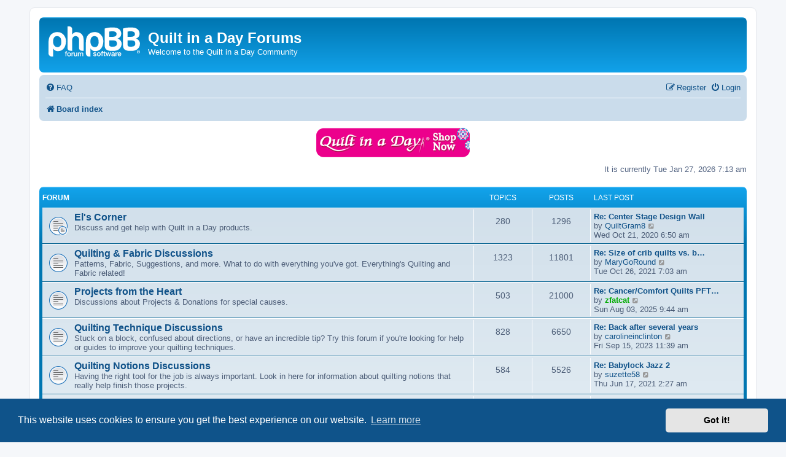

--- FILE ---
content_type: text/html; charset=UTF-8
request_url: https://community.quiltinaday.com/index.php?sid=b8e7198beecc3ca02dfd18bbe657f6a2
body_size: 7177
content:
<!DOCTYPE html>
<html dir="ltr" lang="en-gb">
<head>
<meta charset="utf-8" />
<meta http-equiv="X-UA-Compatible" content="IE=edge">
<meta name="viewport" content="width=device-width, initial-scale=1" />

<title>Quilt in a Day Forums - Index page</title>

	<link rel="alternate" type="application/atom+xml" title="Feed - Quilt in a Day Forums" href="/app.php/feed?sid=52d61cadfc3fb1b32dc6de72666a4bf8">			<link rel="alternate" type="application/atom+xml" title="Feed - New Topics" href="/app.php/feed/topics?sid=52d61cadfc3fb1b32dc6de72666a4bf8">				
	<link rel="canonical" href="https://community.quiltinaday.com/">

<!--
	phpBB style name: prosilver
	Based on style:   prosilver (this is the default phpBB3 style)
	Original author:  Tom Beddard ( http://www.subBlue.com/ )
	Modified by:
-->

<link href="./assets/css/font-awesome.min.css?assets_version=60" rel="stylesheet">
<link href="./styles/prosilver/theme/stylesheet.css?assets_version=60" rel="stylesheet">
<link href="./styles/prosilver/theme/en/stylesheet.css?assets_version=60" rel="stylesheet">



	<link href="./assets/cookieconsent/cookieconsent.min.css?assets_version=60" rel="stylesheet">

<!--[if lte IE 9]>
	<link href="./styles/prosilver/theme/tweaks.css?assets_version=60" rel="stylesheet">
<![endif]-->





</head>
<body id="phpbb" class="nojs notouch section-index ltr ">


<div id="wrap" class="wrap">
	<a id="top" class="top-anchor" accesskey="t"></a>
	<div id="page-header">
		<div class="headerbar" role="banner">
					<div class="inner">

			<div id="site-description" class="site-description">
		<a id="logo" class="logo" href="./index.php?sid=52d61cadfc3fb1b32dc6de72666a4bf8" title="Board index">
					<span class="site_logo"></span>
				</a>
				<h1>Quilt in a Day Forums</h1>
				<p>Welcome to the Quilt in a Day Community</p>
				<p class="skiplink"><a href="#start_here">Skip to content</a></p>
			</div>

									
			</div>
					</div>
				<div class="navbar" role="navigation">
	<div class="inner">

	<ul id="nav-main" class="nav-main linklist" role="menubar">

		<li id="quick-links" class="quick-links dropdown-container responsive-menu hidden" data-skip-responsive="true">
			<a href="#" class="dropdown-trigger">
				<i class="icon fa-bars fa-fw" aria-hidden="true"></i><span>Quick links</span>
			</a>
			<div class="dropdown">
				<div class="pointer"><div class="pointer-inner"></div></div>
				<ul class="dropdown-contents" role="menu">
					
					
										<li class="separator"></li>

									</ul>
			</div>
		</li>

				<li data-skip-responsive="true">
			<a href="/app.php/help/faq?sid=52d61cadfc3fb1b32dc6de72666a4bf8" rel="help" title="Frequently Asked Questions" role="menuitem">
				<i class="icon fa-question-circle fa-fw" aria-hidden="true"></i><span>FAQ</span>
			</a>
		</li>
						
			<li class="rightside"  data-skip-responsive="true">
			<a href="./ucp.php?mode=login&amp;redirect=index.php&amp;sid=52d61cadfc3fb1b32dc6de72666a4bf8" title="Login" accesskey="x" role="menuitem">
				<i class="icon fa-power-off fa-fw" aria-hidden="true"></i><span>Login</span>
			</a>
		</li>
					<li class="rightside" data-skip-responsive="true">
				<a href="./ucp.php?mode=register&amp;sid=52d61cadfc3fb1b32dc6de72666a4bf8" role="menuitem">
					<i class="icon fa-pencil-square-o  fa-fw" aria-hidden="true"></i><span>Register</span>
				</a>
			</li>
						</ul>

	<ul id="nav-breadcrumbs" class="nav-breadcrumbs linklist navlinks" role="menubar">
				
		
		<li class="breadcrumbs" itemscope itemtype="https://schema.org/BreadcrumbList">

			
							<span class="crumb" itemtype="https://schema.org/ListItem" itemprop="itemListElement" itemscope><a itemprop="item" href="./index.php?sid=52d61cadfc3fb1b32dc6de72666a4bf8" accesskey="h" data-navbar-reference="index"><i class="icon fa-home fa-fw"></i><span itemprop="name">Board index</span></a><meta itemprop="position" content="1" /></span>

			
					</li>

		
			</ul>

	</div>
</div>
	</div>

	
	<a id="start_here" class="anchor"></a>
	<div id="page-body" class="page-body" role="main">
        <div style="margin:10px auto;display:block;">
			<center><a href="https://quiltinaday.com" target="_blank"><img src="images/qiad-link.png"></a></center>
		</div>
		
		
<p class="right responsive-center time">It is currently Tue Jan 27, 2026 7:13 am</p>



	
				<div class="forabg">
			<div class="inner">
			<ul class="topiclist">
				<li class="header">
										<dl class="row-item">
						<dt><div class="list-inner">Forum</div></dt>
						<dd class="topics">Topics</dd>
						<dd class="posts">Posts</dd>
						<dd class="lastpost"><span>Last post</span></dd>
					</dl>
									</li>
			</ul>
			<ul class="topiclist forums">
		
					<li class="row">
						<dl class="row-item forum_read_subforum">
				<dt title="No unread posts">
										<div class="list-inner">
													<!--
								<a class="feed-icon-forum" title="Feed - El's Corner" href="/app.php/feed/forum/715?sid=52d61cadfc3fb1b32dc6de72666a4bf8">
									<i class="icon fa-rss-square fa-fw icon-orange" aria-hidden="true"></i><span class="sr-only">Feed - El's Corner</span>
								</a>
							-->
																		<a href="./viewforum.php?f=715&amp;sid=52d61cadfc3fb1b32dc6de72666a4bf8" class="forumtitle">El's Corner</a>
						<br />Discuss and get help with Quilt in a Day products.												
												<div class="responsive-show" style="display: none;">
															Topics: <strong>280</strong>
													</div>
											</div>
				</dt>
									<dd class="topics">280 <dfn>Topics</dfn></dd>
					<dd class="posts">1296 <dfn>Posts</dfn></dd>
					<dd class="lastpost">
						<span>
																						<dfn>Last post</dfn>
																										<a href="./viewtopic.php?p=786820&amp;sid=52d61cadfc3fb1b32dc6de72666a4bf8#p786820" title="Re: Center Stage Design Wall" class="lastsubject">Re: Center Stage Design Wall</a> <br />
																	by <a href="./memberlist.php?mode=viewprofile&amp;u=37785&amp;sid=52d61cadfc3fb1b32dc6de72666a4bf8" class="username">QuiltGram8</a>																	<a href="./viewtopic.php?p=786820&amp;sid=52d61cadfc3fb1b32dc6de72666a4bf8#p786820" title="View the latest post">
										<i class="icon fa-external-link-square fa-fw icon-lightgray icon-md" aria-hidden="true"></i><span class="sr-only">View the latest post</span>
									</a>
																<br /><time datetime="2020-10-21T13:50:30+00:00">Wed Oct 21, 2020 6:50 am</time>
													</span>
					</dd>
							</dl>
					</li>
			
	
	
			
					<li class="row">
						<dl class="row-item forum_read">
				<dt title="No unread posts">
										<div class="list-inner">
													<!--
								<a class="feed-icon-forum" title="Feed - Quilting &amp; Fabric Discussions" href="/app.php/feed/forum/819?sid=52d61cadfc3fb1b32dc6de72666a4bf8">
									<i class="icon fa-rss-square fa-fw icon-orange" aria-hidden="true"></i><span class="sr-only">Feed - Quilting &amp; Fabric Discussions</span>
								</a>
							-->
																		<a href="./viewforum.php?f=819&amp;sid=52d61cadfc3fb1b32dc6de72666a4bf8" class="forumtitle">Quilting &amp; Fabric Discussions</a>
						<br />Patterns, Fabric, Suggestions, and more. What to do with everything you've got. Everything's Quilting and Fabric related!												
												<div class="responsive-show" style="display: none;">
															Topics: <strong>1323</strong>
													</div>
											</div>
				</dt>
									<dd class="topics">1323 <dfn>Topics</dfn></dd>
					<dd class="posts">11801 <dfn>Posts</dfn></dd>
					<dd class="lastpost">
						<span>
																						<dfn>Last post</dfn>
																										<a href="./viewtopic.php?p=796665&amp;sid=52d61cadfc3fb1b32dc6de72666a4bf8#p796665" title="Re: Size of crib quilts vs. blankies" class="lastsubject">Re: Size of crib quilts vs. b…</a> <br />
																	by <a href="./memberlist.php?mode=viewprofile&amp;u=59048&amp;sid=52d61cadfc3fb1b32dc6de72666a4bf8" class="username">MaryGoRound</a>																	<a href="./viewtopic.php?p=796665&amp;sid=52d61cadfc3fb1b32dc6de72666a4bf8#p796665" title="View the latest post">
										<i class="icon fa-external-link-square fa-fw icon-lightgray icon-md" aria-hidden="true"></i><span class="sr-only">View the latest post</span>
									</a>
																<br /><time datetime="2021-10-26T14:03:36+00:00">Tue Oct 26, 2021 7:03 am</time>
													</span>
					</dd>
							</dl>
					</li>
			
	
	
			
					<li class="row">
						<dl class="row-item forum_read">
				<dt title="No unread posts">
										<div class="list-inner">
													<!--
								<a class="feed-icon-forum" title="Feed - Projects from the Heart" href="/app.php/feed/forum/820?sid=52d61cadfc3fb1b32dc6de72666a4bf8">
									<i class="icon fa-rss-square fa-fw icon-orange" aria-hidden="true"></i><span class="sr-only">Feed - Projects from the Heart</span>
								</a>
							-->
																		<a href="./viewforum.php?f=820&amp;sid=52d61cadfc3fb1b32dc6de72666a4bf8" class="forumtitle">Projects from the Heart</a>
						<br />Discussions about Projects &amp; Donations for special causes.												
												<div class="responsive-show" style="display: none;">
															Topics: <strong>503</strong>
													</div>
											</div>
				</dt>
									<dd class="topics">503 <dfn>Topics</dfn></dd>
					<dd class="posts">21000 <dfn>Posts</dfn></dd>
					<dd class="lastpost">
						<span>
																						<dfn>Last post</dfn>
																										<a href="./viewtopic.php?p=827543&amp;sid=52d61cadfc3fb1b32dc6de72666a4bf8#p827543" title="Re: Cancer/Comfort Quilts PFTH Updated 3/27/2025" class="lastsubject">Re: Cancer/Comfort Quilts PFT…</a> <br />
																	by <a href="./memberlist.php?mode=viewprofile&amp;u=377&amp;sid=52d61cadfc3fb1b32dc6de72666a4bf8" style="color: #00AA00;" class="username-coloured">zfatcat</a>																	<a href="./viewtopic.php?p=827543&amp;sid=52d61cadfc3fb1b32dc6de72666a4bf8#p827543" title="View the latest post">
										<i class="icon fa-external-link-square fa-fw icon-lightgray icon-md" aria-hidden="true"></i><span class="sr-only">View the latest post</span>
									</a>
																<br /><time datetime="2025-08-03T16:44:07+00:00">Sun Aug 03, 2025 9:44 am</time>
													</span>
					</dd>
							</dl>
					</li>
			
	
	
			
					<li class="row">
						<dl class="row-item forum_read">
				<dt title="No unread posts">
										<div class="list-inner">
													<!--
								<a class="feed-icon-forum" title="Feed - Quilting Technique Discussions" href="/app.php/feed/forum/821?sid=52d61cadfc3fb1b32dc6de72666a4bf8">
									<i class="icon fa-rss-square fa-fw icon-orange" aria-hidden="true"></i><span class="sr-only">Feed - Quilting Technique Discussions</span>
								</a>
							-->
																		<a href="./viewforum.php?f=821&amp;sid=52d61cadfc3fb1b32dc6de72666a4bf8" class="forumtitle">Quilting Technique Discussions</a>
						<br />Stuck on a block, confused about directions, or have an incredible tip? Try this forum if you're looking for help or guides to improve your quilting techniques.												
												<div class="responsive-show" style="display: none;">
															Topics: <strong>828</strong>
													</div>
											</div>
				</dt>
									<dd class="topics">828 <dfn>Topics</dfn></dd>
					<dd class="posts">6650 <dfn>Posts</dfn></dd>
					<dd class="lastpost">
						<span>
																						<dfn>Last post</dfn>
																										<a href="./viewtopic.php?p=815617&amp;sid=52d61cadfc3fb1b32dc6de72666a4bf8#p815617" title="Re: Back after several years" class="lastsubject">Re: Back after several years</a> <br />
																	by <a href="./memberlist.php?mode=viewprofile&amp;u=114071&amp;sid=52d61cadfc3fb1b32dc6de72666a4bf8" class="username">carolineinclinton</a>																	<a href="./viewtopic.php?p=815617&amp;sid=52d61cadfc3fb1b32dc6de72666a4bf8#p815617" title="View the latest post">
										<i class="icon fa-external-link-square fa-fw icon-lightgray icon-md" aria-hidden="true"></i><span class="sr-only">View the latest post</span>
									</a>
																<br /><time datetime="2023-09-15T18:39:23+00:00">Fri Sep 15, 2023 11:39 am</time>
													</span>
					</dd>
							</dl>
					</li>
			
	
	
			
					<li class="row">
						<dl class="row-item forum_read">
				<dt title="No unread posts">
										<div class="list-inner">
													<!--
								<a class="feed-icon-forum" title="Feed - Quilting Notions Discussions" href="/app.php/feed/forum/822?sid=52d61cadfc3fb1b32dc6de72666a4bf8">
									<i class="icon fa-rss-square fa-fw icon-orange" aria-hidden="true"></i><span class="sr-only">Feed - Quilting Notions Discussions</span>
								</a>
							-->
																		<a href="./viewforum.php?f=822&amp;sid=52d61cadfc3fb1b32dc6de72666a4bf8" class="forumtitle">Quilting Notions Discussions</a>
						<br />Having the right tool for the job is always important. Look in here for information about quilting notions that really help finish those projects.												
												<div class="responsive-show" style="display: none;">
															Topics: <strong>584</strong>
													</div>
											</div>
				</dt>
									<dd class="topics">584 <dfn>Topics</dfn></dd>
					<dd class="posts">5526 <dfn>Posts</dfn></dd>
					<dd class="lastpost">
						<span>
																						<dfn>Last post</dfn>
																										<a href="./viewtopic.php?p=793086&amp;sid=52d61cadfc3fb1b32dc6de72666a4bf8#p793086" title="Re: Babylock Jazz 2" class="lastsubject">Re: Babylock Jazz 2</a> <br />
																	by <a href="./memberlist.php?mode=viewprofile&amp;u=3804&amp;sid=52d61cadfc3fb1b32dc6de72666a4bf8" class="username">suzette58</a>																	<a href="./viewtopic.php?p=793086&amp;sid=52d61cadfc3fb1b32dc6de72666a4bf8#p793086" title="View the latest post">
										<i class="icon fa-external-link-square fa-fw icon-lightgray icon-md" aria-hidden="true"></i><span class="sr-only">View the latest post</span>
									</a>
																<br /><time datetime="2021-06-17T09:27:38+00:00">Thu Jun 17, 2021 2:27 am</time>
													</span>
					</dd>
							</dl>
					</li>
			
	
	
			
					<li class="row">
						<dl class="row-item forum_read">
				<dt title="No unread posts">
										<div class="list-inner">
													<!--
								<a class="feed-icon-forum" title="Feed - Swaps, Round Robins, BOM" href="/app.php/feed/forum/823?sid=52d61cadfc3fb1b32dc6de72666a4bf8">
									<i class="icon fa-rss-square fa-fw icon-orange" aria-hidden="true"></i><span class="sr-only">Feed - Swaps, Round Robins, BOM</span>
								</a>
							-->
																		<a href="./viewforum.php?f=823&amp;sid=52d61cadfc3fb1b32dc6de72666a4bf8" class="forumtitle">Swaps, Round Robins, BOM</a>
						<br />Fabric Swaps, Round Robins and Block of the Month Discussions.												
												<div class="responsive-show" style="display: none;">
															Topics: <strong>1423</strong>
													</div>
											</div>
				</dt>
									<dd class="topics">1423 <dfn>Topics</dfn></dd>
					<dd class="posts">97656 <dfn>Posts</dfn></dd>
					<dd class="lastpost">
						<span>
																						<dfn>Last post</dfn>
																										<a href="./viewtopic.php?p=829099&amp;sid=52d61cadfc3fb1b32dc6de72666a4bf8#p829099" title="Re: Christmas card Exchange  UDATE" class="lastsubject">Re: Christmas card Exchange  …</a> <br />
																	by <a href="./memberlist.php?mode=viewprofile&amp;u=1133&amp;sid=52d61cadfc3fb1b32dc6de72666a4bf8" class="username">maryq</a>																	<a href="./viewtopic.php?p=829099&amp;sid=52d61cadfc3fb1b32dc6de72666a4bf8#p829099" title="View the latest post">
										<i class="icon fa-external-link-square fa-fw icon-lightgray icon-md" aria-hidden="true"></i><span class="sr-only">View the latest post</span>
									</a>
																<br /><time datetime="2025-12-02T14:43:40+00:00">Tue Dec 02, 2025 6:43 am</time>
													</span>
					</dd>
							</dl>
					</li>
			
	
	
			
					<li class="row">
						<dl class="row-item forum_read">
				<dt title="No unread posts">
										<div class="list-inner">
													<!--
								<a class="feed-icon-forum" title="Feed - Machine &amp; Longarm Quilting" href="/app.php/feed/forum/824?sid=52d61cadfc3fb1b32dc6de72666a4bf8">
									<i class="icon fa-rss-square fa-fw icon-orange" aria-hidden="true"></i><span class="sr-only">Feed - Machine &amp; Longarm Quilting</span>
								</a>
							-->
																		<a href="./viewforum.php?f=824&amp;sid=52d61cadfc3fb1b32dc6de72666a4bf8" class="forumtitle">Machine &amp; Longarm Quilting</a>
						<br />Tips, Suggestions, and General Discussions about quilting by machine.												
												<div class="responsive-show" style="display: none;">
															Topics: <strong>394</strong>
													</div>
											</div>
				</dt>
									<dd class="topics">394 <dfn>Topics</dfn></dd>
					<dd class="posts">2909 <dfn>Posts</dfn></dd>
					<dd class="lastpost">
						<span>
																						<dfn>Last post</dfn>
																										<a href="./viewtopic.php?p=774836&amp;sid=52d61cadfc3fb1b32dc6de72666a4bf8#p774836" title="Re: Quilting while on the road?" class="lastsubject">Re: Quilting while on the roa…</a> <br />
																	by <a href="./memberlist.php?mode=viewprofile&amp;u=377&amp;sid=52d61cadfc3fb1b32dc6de72666a4bf8" style="color: #00AA00;" class="username-coloured">zfatcat</a>																	<a href="./viewtopic.php?p=774836&amp;sid=52d61cadfc3fb1b32dc6de72666a4bf8#p774836" title="View the latest post">
										<i class="icon fa-external-link-square fa-fw icon-lightgray icon-md" aria-hidden="true"></i><span class="sr-only">View the latest post</span>
									</a>
																<br /><time datetime="2019-08-12T04:47:27+00:00">Sun Aug 11, 2019 9:47 pm</time>
													</span>
					</dd>
							</dl>
					</li>
			
	
	
			
					<li class="row">
						<dl class="row-item forum_read">
				<dt title="No unread posts">
										<div class="list-inner">
													<!--
								<a class="feed-icon-forum" title="Feed - Quilting Photos" href="/app.php/feed/forum/825?sid=52d61cadfc3fb1b32dc6de72666a4bf8">
									<i class="icon fa-rss-square fa-fw icon-orange" aria-hidden="true"></i><span class="sr-only">Feed - Quilting Photos</span>
								</a>
							-->
																		<a href="./viewforum.php?f=825&amp;sid=52d61cadfc3fb1b32dc6de72666a4bf8" class="forumtitle">Quilting Photos</a>
						<br />The perfect place to share photos of your quilts, family, friends and unfinished projects.												
												<div class="responsive-show" style="display: none;">
															Topics: <strong>7449</strong>
													</div>
											</div>
				</dt>
									<dd class="topics">7449 <dfn>Topics</dfn></dd>
					<dd class="posts">145243 <dfn>Posts</dfn></dd>
					<dd class="lastpost">
						<span>
																						<dfn>Last post</dfn>
																										<a href="./viewtopic.php?p=829781&amp;sid=52d61cadfc3fb1b32dc6de72666a4bf8#p829781" title="Re: Dinosaur quilt" class="lastsubject">Re: Dinosaur quilt</a> <br />
																	by <a href="./memberlist.php?mode=viewprofile&amp;u=17585&amp;sid=52d61cadfc3fb1b32dc6de72666a4bf8" style="color: #00AA00;" class="username-coloured">auntjana</a>																	<a href="./viewtopic.php?p=829781&amp;sid=52d61cadfc3fb1b32dc6de72666a4bf8#p829781" title="View the latest post">
										<i class="icon fa-external-link-square fa-fw icon-lightgray icon-md" aria-hidden="true"></i><span class="sr-only">View the latest post</span>
									</a>
																<br /><time datetime="2026-01-24T19:52:31+00:00">Sat Jan 24, 2026 11:52 am</time>
													</span>
					</dd>
							</dl>
					</li>
			
	
	
			
					<li class="row">
						<dl class="row-item forum_read">
				<dt title="No unread posts">
										<div class="list-inner">
													<!--
								<a class="feed-icon-forum" title="Feed - General Information" href="/app.php/feed/forum/828?sid=52d61cadfc3fb1b32dc6de72666a4bf8">
									<i class="icon fa-rss-square fa-fw icon-orange" aria-hidden="true"></i><span class="sr-only">Feed - General Information</span>
								</a>
							-->
																		<a href="./viewforum.php?f=828&amp;sid=52d61cadfc3fb1b32dc6de72666a4bf8" class="forumtitle">General Information</a>
																		
												<div class="responsive-show" style="display: none;">
															Topics: <strong>7</strong>
													</div>
											</div>
				</dt>
									<dd class="topics">7 <dfn>Topics</dfn></dd>
					<dd class="posts">44 <dfn>Posts</dfn></dd>
					<dd class="lastpost">
						<span>
																						<dfn>Last post</dfn>
																										<a href="./viewtopic.php?p=803619&amp;sid=52d61cadfc3fb1b32dc6de72666a4bf8#p803619" title="Re: Quilt Week 2022" class="lastsubject">Re: Quilt Week 2022</a> <br />
																	by <a href="./memberlist.php?mode=viewprofile&amp;u=34378&amp;sid=52d61cadfc3fb1b32dc6de72666a4bf8" class="username">sewbizgirl</a>																	<a href="./viewtopic.php?p=803619&amp;sid=52d61cadfc3fb1b32dc6de72666a4bf8#p803619" title="View the latest post">
										<i class="icon fa-external-link-square fa-fw icon-lightgray icon-md" aria-hidden="true"></i><span class="sr-only">View the latest post</span>
									</a>
																<br /><time datetime="2022-06-21T00:11:55+00:00">Mon Jun 20, 2022 5:11 pm</time>
													</span>
					</dd>
							</dl>
					</li>
			
	
	
			
					<li class="row">
						<dl class="row-item forum_read">
				<dt title="No unread posts">
										<div class="list-inner">
													<!--
								<a class="feed-icon-forum" title="Feed - Sew ins" href="/app.php/feed/forum/826?sid=52d61cadfc3fb1b32dc6de72666a4bf8">
									<i class="icon fa-rss-square fa-fw icon-orange" aria-hidden="true"></i><span class="sr-only">Feed - Sew ins</span>
								</a>
							-->
																		<a href="./viewforum.php?f=826&amp;sid=52d61cadfc3fb1b32dc6de72666a4bf8" class="forumtitle">Sew ins</a>
						<br />Daily discussions.												
												<div class="responsive-show" style="display: none;">
															Topics: <strong>7842</strong>
													</div>
											</div>
				</dt>
									<dd class="topics">7842 <dfn>Topics</dfn></dd>
					<dd class="posts">148863 <dfn>Posts</dfn></dd>
					<dd class="lastpost">
						<span>
																						<dfn>Last post</dfn>
																										<a href="./viewtopic.php?p=829816&amp;sid=52d61cadfc3fb1b32dc6de72666a4bf8#p829816" title="Re: TUESDAY, January 27, 2026" class="lastsubject">Re: TUESDAY, January 27, 2026</a> <br />
																	by <a href="./memberlist.php?mode=viewprofile&amp;u=1426&amp;sid=52d61cadfc3fb1b32dc6de72666a4bf8" class="username">patches4</a>																	<a href="./viewtopic.php?p=829816&amp;sid=52d61cadfc3fb1b32dc6de72666a4bf8#p829816" title="View the latest post">
										<i class="icon fa-external-link-square fa-fw icon-lightgray icon-md" aria-hidden="true"></i><span class="sr-only">View the latest post</span>
									</a>
																<br /><time datetime="2026-01-27T14:35:22+00:00">Tue Jan 27, 2026 6:35 am</time>
													</span>
					</dd>
							</dl>
					</li>
			
	
	
			
					<li class="row">
						<dl class="row-item forum_read">
				<dt title="No unread posts">
										<div class="list-inner">
													<!--
								<a class="feed-icon-forum" title="Feed - Chit Chat" href="/app.php/feed/forum/827?sid=52d61cadfc3fb1b32dc6de72666a4bf8">
									<i class="icon fa-rss-square fa-fw icon-orange" aria-hidden="true"></i><span class="sr-only">Feed - Chit Chat</span>
								</a>
							-->
																		<a href="./viewforum.php?f=827&amp;sid=52d61cadfc3fb1b32dc6de72666a4bf8" class="forumtitle">Chit Chat</a>
						<br />General discussion of the quilting world, and topics that don't fit in other categories.												
												<div class="responsive-show" style="display: none;">
															Topics: <strong>19616</strong>
													</div>
											</div>
				</dt>
									<dd class="topics">19616 <dfn>Topics</dfn></dd>
					<dd class="posts">281620 <dfn>Posts</dfn></dd>
					<dd class="lastpost">
						<span>
																						<dfn>Last post</dfn>
																										<a href="./viewtopic.php?p=826888&amp;sid=52d61cadfc3fb1b32dc6de72666a4bf8#p826888" title="Re: Favorite Recipes" class="lastsubject">Re: Favorite Recipes</a> <br />
																	by <a href="./memberlist.php?mode=viewprofile&amp;u=14532&amp;sid=52d61cadfc3fb1b32dc6de72666a4bf8" style="color: #00AA00;" class="username-coloured">purrfect-lady</a>																	<a href="./viewtopic.php?p=826888&amp;sid=52d61cadfc3fb1b32dc6de72666a4bf8#p826888" title="View the latest post">
										<i class="icon fa-external-link-square fa-fw icon-lightgray icon-md" aria-hidden="true"></i><span class="sr-only">View the latest post</span>
									</a>
																<br /><time datetime="2025-06-11T00:45:31+00:00">Tue Jun 10, 2025 5:45 pm</time>
													</span>
					</dd>
							</dl>
					</li>
			
				</ul>

			</div>
		</div>
		


	<form method="post" action="./ucp.php?mode=login&amp;sid=52d61cadfc3fb1b32dc6de72666a4bf8" class="headerspace">
	<h3><a href="./ucp.php?mode=login&amp;redirect=index.php&amp;sid=52d61cadfc3fb1b32dc6de72666a4bf8">Login</a>&nbsp; &bull; &nbsp;<a href="./ucp.php?mode=register&amp;sid=52d61cadfc3fb1b32dc6de72666a4bf8">Register</a></h3>
		<fieldset class="quick-login">
			<label for="username"><span>Username:</span> <input type="text" tabindex="1" name="username" id="username" size="10" class="inputbox" title="Username" autocomplete="username" /></label>
			<label for="password"><span>Password:</span> <input type="password" tabindex="2" name="password" id="password" size="10" class="inputbox" title="Password" autocomplete="current-password" /></label>
							<a href="/app.php/user/forgot_password?sid=52d61cadfc3fb1b32dc6de72666a4bf8">I forgot my password</a>
										<span class="responsive-hide">|</span> <label for="autologin">Remember me <input type="checkbox" tabindex="4" name="autologin" id="autologin" /></label>
						<input type="submit" tabindex="5" name="login" value="Login" class="button2" />
			<input type="hidden" name="redirect" value="./index.php?sid=52d61cadfc3fb1b32dc6de72666a4bf8" />
<input type="hidden" name="creation_time" value="1769526780" />
<input type="hidden" name="form_token" value="bdadc1164182a81a77f10ad0e0e33302d9f8a444" />

			
		</fieldset>
	</form>


	<div class="stat-block online-list">
		<h3>Who is online</h3>		<p>
						In total there are <strong>594</strong> users online :: 3 registered, 0 hidden and 591 guests (based on users active over the past 5 minutes)<br />Most users ever online was <strong>4716</strong> on Mon Aug 18, 2025 9:14 am<br /> 
								</p>
	</div>



	<div class="stat-block statistics">
		<h3>Statistics</h3>
		<p>
						Total posts <strong>723018</strong> &bull; Total topics <strong>40330</strong> &bull; Total members <strong>60905</strong> &bull; Our newest member <strong><a href="./memberlist.php?mode=viewprofile&amp;u=123764&amp;sid=52d61cadfc3fb1b32dc6de72666a4bf8" class="username">Reedvdr</a></strong>
					</p>
	</div>


			</div>


<div id="page-footer" class="page-footer" role="contentinfo">
	<div class="navbar" role="navigation">
	<div class="inner">

	<ul id="nav-footer" class="nav-footer linklist" role="menubar">
		<li class="breadcrumbs">
									<span class="crumb"><a href="./index.php?sid=52d61cadfc3fb1b32dc6de72666a4bf8" data-navbar-reference="index"><i class="icon fa-home fa-fw" aria-hidden="true"></i><span>Board index</span></a></span>					</li>
		
				<li class="rightside">All times are <span title="America/Los Angeles">UTC-08:00</span></li>
							<li class="rightside">
				<a href="/app.php/user/delete_cookies?sid=52d61cadfc3fb1b32dc6de72666a4bf8" data-ajax="true" data-refresh="true" role="menuitem">
					<i class="icon fa-trash fa-fw" aria-hidden="true"></i><span>Delete cookies</span>
				</a>
			</li>
																<li class="rightside" data-last-responsive="true">
				<a href="./memberlist.php?mode=contactadmin&amp;sid=52d61cadfc3fb1b32dc6de72666a4bf8" role="menuitem">
					<i class="icon fa-envelope fa-fw" aria-hidden="true"></i><span>Contact us</span>
				</a>
			</li>
			</ul>

	</div>
</div>

	<div class="copyright">
				<p class="footer-row">
			<span class="footer-copyright">Powered by <a href="https://www.phpbb.com/">phpBB</a>&reg; Forum Software &copy; phpBB Limited</span>
		</p>
						<p class="footer-row" role="menu">
			<a class="footer-link" href="./ucp.php?mode=privacy&amp;sid=52d61cadfc3fb1b32dc6de72666a4bf8" title="Privacy" role="menuitem">
				<span class="footer-link-text">Privacy</span>
			</a>
			|
			<a class="footer-link" href="./ucp.php?mode=terms&amp;sid=52d61cadfc3fb1b32dc6de72666a4bf8" title="Terms" role="menuitem">
				<span class="footer-link-text">Terms</span>
			</a>
		</p>
					</div>

	<div id="darkenwrapper" class="darkenwrapper" data-ajax-error-title="AJAX error" data-ajax-error-text="Something went wrong when processing your request." data-ajax-error-text-abort="User aborted request." data-ajax-error-text-timeout="Your request timed out; please try again." data-ajax-error-text-parsererror="Something went wrong with the request and the server returned an invalid reply.">
		<div id="darken" class="darken">&nbsp;</div>
	</div>

	<div id="phpbb_alert" class="phpbb_alert" data-l-err="Error" data-l-timeout-processing-req="Request timed out.">
		<a href="#" class="alert_close">
			<i class="icon fa-times-circle fa-fw" aria-hidden="true"></i>
		</a>
		<h3 class="alert_title">&nbsp;</h3><p class="alert_text"></p>
	</div>
	<div id="phpbb_confirm" class="phpbb_alert">
		<a href="#" class="alert_close">
			<i class="icon fa-times-circle fa-fw" aria-hidden="true"></i>
		</a>
		<div class="alert_text"></div>
	</div>
</div>

</div>

<div>
	<a id="bottom" class="anchor" accesskey="z"></a>
	<img class="sr-only" aria-hidden="true" src="&#x2F;app.php&#x2F;cron&#x2F;cron.task.text_reparser.poll_option&#x3F;sid&#x3D;52d61cadfc3fb1b32dc6de72666a4bf8" width="1" height="1" alt="">
</div>

<script src="./assets/javascript/jquery-3.7.1.min.js?assets_version=60"></script>
<script src="./assets/javascript/core.js?assets_version=60"></script>

	<script src="./assets/cookieconsent/cookieconsent.min.js?assets_version=60"></script>
	<script>
		if (typeof window.cookieconsent === "object") {
			window.addEventListener("load", function(){
				window.cookieconsent.initialise({
					"palette": {
						"popup": {
							"background": "#0F538A"
						},
						"button": {
							"background": "#E5E5E5"
						}
					},
					"theme": "classic",
					"content": {
						"message": "This\u0020website\u0020uses\u0020cookies\u0020to\u0020ensure\u0020you\u0020get\u0020the\u0020best\u0020experience\u0020on\u0020our\u0020website.",
						"dismiss": "Got\u0020it\u0021",
						"link": "Learn\u0020more",
						"href": "./ucp.php?mode=privacy&amp;sid=52d61cadfc3fb1b32dc6de72666a4bf8"
					}
				});
			});
		}
	</script>


<script src="./styles/prosilver/template/forum_fn.js?assets_version=60"></script>
<script src="./styles/prosilver/template/ajax.js?assets_version=60"></script>



</body>
</html>
